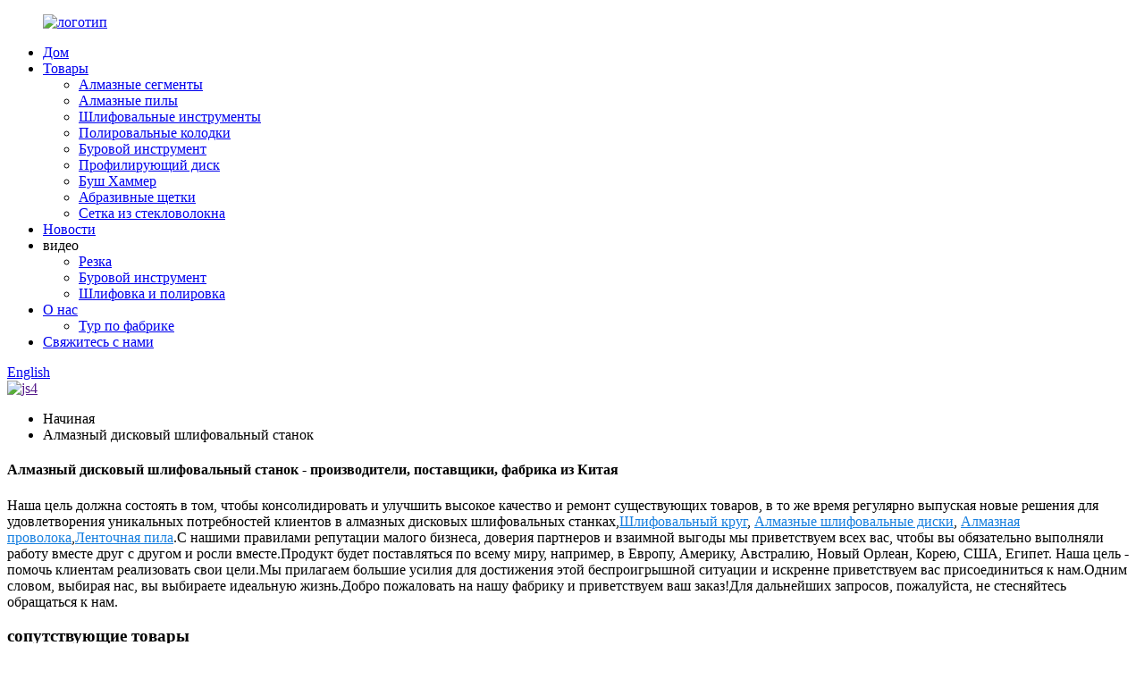

--- FILE ---
content_type: text/html
request_url: http://ru.jingstartool.com/diamond-disk-grinder/
body_size: 11713
content:
<!DOCTYPE html> <html dir="ltr" lang="ru"> <head> <meta http-equiv="Content-Type" content="text/html; charset=UTF-8" /> <!-- Google tag (gtag.js) --> <script async src="https://www.googletagmanager.com/gtag/js?id=G-S93RLP86CD"></script> <script>
  window.dataLayer = window.dataLayer || [];
  function gtag(){dataLayer.push(arguments);}
  gtag('js', new Date());

  gtag('config', 'G-S93RLP86CD');
</script> <title>Алмазный дисковый шлифовальный станок оптом Производитель и поставщик, Фабрика |Джингстар</title> <meta name="viewport" content="width=device-width,initial-scale=1,minimum-scale=1,maximum-scale=1,user-scalable=no"> <link rel="apple-touch-icon-precomposed" href=""> <meta name="format-detection" content="telephone=no"> <meta name="apple-mobile-web-app-capable" content="yes"> <meta name="apple-mobile-web-app-status-bar-style" content="black"> <link href="//cdn.globalso.com/jingstartool/style/global/style.css" rel="stylesheet"> <link href="//cdn.globalso.com/jingstartool/style/public/public.css" rel="stylesheet"> <link href="https://cdn.globalso.com/lite-yt-embed.css" rel="stylesheet">  <link rel="shortcut icon" href="//cdn.globalso.com/jingstartool/ico1.png" /> <link rel="canonical" href="https://www.jingstartool.com/diamond-disk-grinder/" /> <meta name="description" content="Алмазные дисковые шлифовальные станки Производители, Фабрика, Поставщики из Китая. Если вы всегда в поиске, качество по очень хорошей цене и своевременная доставка.Говорите с нами." /> <link href="//cdn.globalso.com/hide_search.css" rel="stylesheet"/><link href="//www.jingstartool.com/style/ru.html.css" rel="stylesheet"/></head> <body> <div class="container"> <header class="web_head">     <div class="head_layer">       <div class="layout">         <figure class="logo"><a href="/">                 <img src="//cdn.globalso.com/jingstartool/logo1.png" alt="логотип">                 </a></figure>         <nav class="nav_wrap">           <ul class="head_nav">         <li><a href="/">Дом</a></li> <li><a href="/products/">Товары</a> <ul class="sub-menu"> 	<li><a href="/diamond-segments/">Алмазные сегменты</a></li> 	<li><a href="/diamond-saw-blades/">Алмазные пилы</a></li> 	<li><a href="/grinding-tools/">Шлифовальные инструменты</a></li> 	<li><a href="/polishing-pads/">Полировальные колодки</a></li> 	<li><a href="/drilling-tools/">Буровой инструмент</a></li> 	<li><a href="/profiling-disc/">Профилирующий диск</a></li> 	<li><a href="/bush-hammer/">Буш Хаммер</a></li> 	<li><a href="/abrasive-brushes/">Абразивные щетки</a></li> 	<li><a href="/fiberglass-mesh/">Сетка из стекловолокна</a></li> </ul> </li> <li><a href="/news/">Новости</a></li> <li><a>видео</a> <ul class="sub-menu"> 	<li><a href="/cutting/">Резка</a></li> 	<li><a href="/drilling-tool/">Буровой инструмент</a></li> 	<li><a href="/grinding-and-polishing/">Шлифовка и полировка</a></li> </ul> </li> <li><a href="/about-us/">О нас</a> <ul class="sub-menu"> 	<li><a href="/factory-tour/">Тур по фабрике</a></li> </ul> </li> <li><a href="/contact-us/">Свяжитесь с нами</a></li>       </ul>         </nav>         <div class="head_right">           <b id="btn-search" class="btn--search"></b>           <div class="change-language ensemble">   <div class="change-language-info">     <div class="change-language-title medium-title">        <div class="language-flag language-flag-en"><a href="https://www.jingstartool.com/"><b class="country-flag"></b><span>English</span> </a></div>        <b class="language-icon"></b>      </div> 	<div class="change-language-cont sub-content">         <div class="empty"></div>     </div>   </div> </div> <!--theme239-->        </div>       </div>     </div>   </header>            <section class='tag_banner'>             <a href="">                 <img width="100%" height="auto" src="//cdn.globalso.com/jingstartool/js41.jpg" alt="js4">             </a>         </section>         <section class="global_page">         <section class="layout">             <ul class="global_path_nav">                 <li><a>Начиная</a></li>                 <li><a>Алмазный дисковый шлифовальный станок</a></li>             </ul>              <section class="global_section global_section01">                  <h1 class="global_title">Алмазный дисковый шлифовальный станок - производители, поставщики, фабрика из Китая</h1>                 <p>Наша цель должна состоять в том, чтобы консолидировать и улучшить высокое качество и ремонт существующих товаров, в то же время регулярно выпуская новые решения для удовлетворения уникальных потребностей клиентов в алмазных дисковых шлифовальных станках,<a style="color:#167fdf" href="/grinding-stone-wheel/" title="Grinding Stone Wheel">Шлифовальный круг</a>, <a style="color:#167fdf" href="/diamond-grinding-pads/" title="Diamond Grinding Pads">Алмазные шлифовальные диски</a>, <a style="color:#167fdf" href="/diamond-wire/" title="Diamond Wire">Алмазная проволока</a>,<a style="color:#167fdf" href="/bandsaw/" title="Bandsaw">Ленточная пила</a>.С нашими правилами репутации малого бизнеса, доверия партнеров и взаимной выгоды мы приветствуем всех вас, чтобы вы обязательно выполняли работу вместе друг с другом и росли вместе.Продукт будет поставляться по всему миру, например, в Европу, Америку, Австралию, Новый Орлеан, Корею, США, Египет. Наша цель - помочь клиентам реализовать свои цели.Мы прилагаем большие усилия для достижения этой беспроигрышной ситуации и искренне приветствуем вас присоединиться к нам.Одним словом, выбирая нас, вы выбираете идеальную жизнь.Добро пожаловать на нашу фабрику и приветствуем ваш заказ!Для дальнейших запросов, пожалуйста, не стесняйтесь обращаться к нам.</p>                 </section>             <section class="global_section global_section02">                 <h3 class="global_title">сопутствующие товары</h3>                 <div class="global_top_products flex_wrap">                     <div class="global_leftpd global_product phref">                                                 <figure><a href="/double-row-diamond-cup-wheel-for-levelling-the-concrete-and-stone-material-product/" title="Double Row Diamond Cup Wheel for Levelling the Concrete and Stone Material"><div class="img"><img src="//cdn.globalso.com/jingstartool/Double-Row-Diamond-Cup-1.jpg" alt="Двухрядная алмазная чашка (1)"><a class="fancybox pd_icon" href="//cdn.globalso.com/jingstartool/Double-Row-Diamond-Cup-1.jpg" data-fancybox-group="gallery" title="Double Row Diamond Cup (1)"></a></div></a><figcaption><h2 style="margin-top: 15px;"><a href="/double-row-diamond-cup-wheel-for-levelling-the-concrete-and-stone-material-product/" title="Double Row Diamond Cup Wheel for Levelling the Concrete and Stone Material">Двухрядное алмазное чашечное колесо для выравнивания бетона и каменного материала</a></h2><a href="/double-row-diamond-cup-wheel-for-levelling-the-concrete-and-stone-material-product/" title="Double Row Diamond Cup Wheel for Levelling the Concrete and Stone Material" class="global_toppd_btn">Читать далее</a></figcaption></figure>                     </div>                     <div class="global_rightpd flex_wrap">                                                     <div class="global_product">                                 <figure>                                     <div class="img">                                         <a href="/magnesite-frankfurt-abrasive-for-marble-grinding-and-polishing-product/" title="Magnesite Frankfurt Abrasive for Marble Grinding and Polishing"><img src="//cdn.globalso.com/jingstartool/Magnesite-Frankfurt-Abrasive-4.jpg" alt="Магнезитовый франкфуртский абразив (4)"><a class="fancybox pd_icon" href="//cdn.globalso.com/jingstartool/Magnesite-Frankfurt-Abrasive-4.jpg" data-fancybox-group="gallery" title="Magnesite Frankfurt Abrasive (4)"></a></a></div>                                     <figcaption>                                         <h2 style="margin-top: 8px;height:36px!important;line-height:18px!important;overflow:hidden"><a style=""  href="/magnesite-frankfurt-abrasive-for-marble-grinding-and-polishing-product/" title="Magnesite Frankfurt Abrasive for Marble Grinding and Polishing">Магнезитовый франкфуртский абразив для шлифовки и полировки мрамора</a></h2>                                     </figcaption>                                 </figure>                             </div>                                                     <div class="global_product">                                 <figure>                                     <div class="img">                                         <a href="/metal-bond-frankfurt-abrasive-for-marble-grinding-and-polishing-product/" title="Metal Bond Frankfurt Abrasive for Marble Grinding and Polishing "><img src="//cdn.globalso.com/jingstartool/Metal-Bond-Frankfurt-Abrasive-for-Marble-Grinding-and-Polishing-1.jpg" alt="Абразивный материал Metal Bond Frankfurt для шлифовки и полировки мрамора (1)"><a class="fancybox pd_icon" href="//cdn.globalso.com/jingstartool/Metal-Bond-Frankfurt-Abrasive-for-Marble-Grinding-and-Polishing-1.jpg" data-fancybox-group="gallery" title="Metal Bond Frankfurt Abrasive for Marble Grinding and Polishing (1)"></a></a></div>                                     <figcaption>                                         <h2 style="margin-top: 8px;height:36px!important;line-height:18px!important;overflow:hidden"><a style=""  href="/metal-bond-frankfurt-abrasive-for-marble-grinding-and-polishing-product/" title="Metal Bond Frankfurt Abrasive for Marble Grinding and Polishing ">Абразивный материал Metal Bond Frankfurt для шлифовки и полировки мрамора</a></h2>                                     </figcaption>                                 </figure>                             </div>                                                     <div class="global_product">                                 <figure>                                     <div class="img">                                         <a href="/l140-resin-bond-fickert-for-granite-polishing-product/" title="L140 Resin Bond Fickert for Granite Polishing"><img src="//cdn.globalso.com/jingstartool/L140-Resin-Bond-Fickert-for-Granite-1.jpg" alt="L140 Resin Bond Fickert для гранита (1)"><a class="fancybox pd_icon" href="//cdn.globalso.com/jingstartool/L140-Resin-Bond-Fickert-for-Granite-1.jpg" data-fancybox-group="gallery" title="L140 Resin Bond Fickert for Granite (1)"></a></a></div>                                     <figcaption>                                         <h2 style="margin-top: 8px;height:36px!important;line-height:18px!important;overflow:hidden"><a style=""  href="/l140-resin-bond-fickert-for-granite-polishing-product/" title="L140 Resin Bond Fickert for Granite Polishing">L140 Resin Bond Fickert для полировки гранита</a></h2>                                     </figcaption>                                 </figure>                             </div>                                                     <div class="global_product">                                 <figure>                                     <div class="img">                                         <a href="/l140mm-metal-bond-diamond-fickert-for-granite-product/" title="L140MM Metal Bond Diamond Fickert for Granite"><img src="//cdn.globalso.com/jingstartool/L140-Metal-Bond-Diamond-Fickert-1.jpg" alt="L140 Metal Bond Diamond Fickert (1)"><a class="fancybox pd_icon" href="//cdn.globalso.com/jingstartool/L140-Metal-Bond-Diamond-Fickert-1.jpg" data-fancybox-group="gallery" title="L140 Metal Bond Diamond Fickert (1)"></a></a></div>                                     <figcaption>                                         <h2 style="margin-top: 8px;height:36px!important;line-height:18px!important;overflow:hidden"><a style=""  href="/l140mm-metal-bond-diamond-fickert-for-granite-product/" title="L140MM Metal Bond Diamond Fickert for Granite">L140MM Metal Bond Diamond Fickert для гранита</a></h2>                                     </figcaption>                                 </figure>                             </div>                                                     <div class="global_product">                                 <figure>                                     <div class="img">                                         <a href="/korean-l140mm-metal-calibration-fickert-for-granite-product/" title="Korean L140MM Metal Calibration Fickert for Granite"><img src="//cdn.globalso.com/jingstartool/Korean-L140-Metal-Bond-Diamond-Fickert-1.jpg" alt="Корейский L140 Metal Bond Diamond Fickert (1)"><a class="fancybox pd_icon" href="//cdn.globalso.com/jingstartool/Korean-L140-Metal-Bond-Diamond-Fickert-1.jpg" data-fancybox-group="gallery" title="Korean L140 Metal Bond Diamond Fickert  (1)"></a></a></div>                                     <figcaption>                                         <h2 style="margin-top: 8px;height:36px!important;line-height:18px!important;overflow:hidden"><a style=""  href="/korean-l140mm-metal-calibration-fickert-for-granite-product/" title="Korean L140MM Metal Calibration Fickert for Granite">Корейская металлическая калибровка L140MM Fickert для гранита</a></h2>                                     </figcaption>                                 </figure>                             </div>                                                     <div class="global_product">                                 <figure>                                     <div class="img">                                         <a href="/frankfurt-cleaning-sponge-pads-for-marble-product/" title="Frankfurt Cleaning Sponge Pads for Marble"><img src="//cdn.globalso.com/jingstartool/Frankfurt-Cleaning-Sponge-Pads-for-Marble-1.jpg" alt="Франкфуртские чистящие губки для мрамора (1)"><a class="fancybox pd_icon" href="//cdn.globalso.com/jingstartool/Frankfurt-Cleaning-Sponge-Pads-for-Marble-1.jpg" data-fancybox-group="gallery" title="Frankfurt Cleaning Sponge Pads for Marble (1)"></a></a></div>                                     <figcaption>                                         <h2 style="margin-top: 8px;height:36px!important;line-height:18px!important;overflow:hidden"><a style=""  href="/frankfurt-cleaning-sponge-pads-for-marble-product/" title="Frankfurt Cleaning Sponge Pads for Marble">Франкфуртские чистящие губки для мрамора</a></h2>                                     </figcaption>                                 </figure>                             </div>                                             </div>                 </div>             </section>                             <section class="global_section global_advertisement">                      <a href="/products/">                         <img width="100%" height="auto" src="//cdn.globalso.com/jingstartool/jingshi2223.jpg" alt="Цзинши222">                     </a>                 </section>                         <section class="global_section global_sell_product">                 <h3 class="global_title">Самые продаваемые продукты</h3>                 <ul class="global_featuredpd flex_wrap">                                              <li class="global_featureed_item">                             <figure>                                 <div class="img">                                     <a href="/180mm-7-inch-dry-saw-blade-for-granite-and-marble-product/" title="180mm 7 Inch Dry Saw Blade For Granite And Marble"><img src="//cdn.globalso.com/jingstartool/180mm-7-Inch-dry-saw-blade-for-Granite-and-Marble-1.jpg" alt="180 мм 7-дюймовый сухой пильный диск для гранита и мрамора (1)"><a class="fancybox pd_icon" href="//cdn.globalso.com/jingstartool/180mm-7-Inch-dry-saw-blade-for-Granite-and-Marble-1.jpg" data-fancybox-group="gallery" title="180mm 7 Inch dry saw blade for Granite and Marble (1)"></a></a>                                 </div>                                 <figcaption>                                     <h2 style="margin-top: 8px;height:36px!important;line-height:18px!important;overflow:hidden">                                         <a style="height:36px!important;line-height:18px!important;overflow:hidden"  href="/180mm-7-inch-dry-saw-blade-for-granite-and-marble-product/" title="180mm 7 Inch Dry Saw Blade For Granite And Marble">180 мм 7-дюймовый сухой пильный диск для гранита и мрамора</a>                                     </h2>                                 </figcaption>                             </figure>                          </li>                                              <li class="global_featureed_item">                             <figure>                                 <div class="img">                                     <a href="/d300mm-bush-hammer-product/" title="D300MM Bush Hammer"><img src="//cdn.globalso.com/jingstartool/D300MM-Bush-Hammer-1.jpg" alt="D300MM-Втулочный молоток-(1)"><a class="fancybox pd_icon" href="//cdn.globalso.com/jingstartool/D300MM-Bush-Hammer-1.jpg" data-fancybox-group="gallery" title="D300MM-Bush-Hammer-(1)"></a></a>                                 </div>                                 <figcaption>                                     <h2 style="margin-top: 8px;height:36px!important;line-height:18px!important;overflow:hidden">                                         <a style="height:36px!important;line-height:18px!important;overflow:hidden"  href="/d300mm-bush-hammer-product/" title="D300MM Bush Hammer">Втулочный молот D300MM</a>                                     </h2>                                 </figcaption>                             </figure>                          </li>                                              <li class="global_featureed_item">                             <figure>                                 <div class="img">                                     <a href="/u-shape-saw-blades-and-segments-for-granite-tile-cutting-product/" title="U Shape Saw Blades And Segments For Granite Tile Cutting"><img src="//cdn.globalso.com/jingstartool/U-Shape-Saw-Blade-and-Segments-JINGSTAR-TOOLS-11.jpg" alt="Пильный диск и сегменты U-образной формы - JINGSTAR TOOLS (1)"><a class="fancybox pd_icon" href="//cdn.globalso.com/jingstartool/U-Shape-Saw-Blade-and-Segments-JINGSTAR-TOOLS-11.jpg" data-fancybox-group="gallery" title="U Shape Saw Blade and Segments - JINGSTAR TOOLS (1)"></a></a>                                 </div>                                 <figcaption>                                     <h2 style="margin-top: 8px;height:36px!important;line-height:18px!important;overflow:hidden">                                         <a style="height:36px!important;line-height:18px!important;overflow:hidden"  href="/u-shape-saw-blades-and-segments-for-granite-tile-cutting-product/" title="U Shape Saw Blades And Segments For Granite Tile Cutting">U-образные пилы и сегменты для резки гранитной плитки</a>                                     </h2>                                 </figcaption>                             </figure>                          </li>                                              <li class="global_featureed_item">                             <figure>                                 <div class="img">                                     <a href="/10-inch-polishing-pads-for-granite-product/" title="10 inch Polishing Pads for Granite "><img src="//cdn.globalso.com/jingstartool/9884dfcd.jpg" alt="10-дюймовые полировальные диски для гранита-JINGSTAR TOOLS 1"><a class="fancybox pd_icon" href="//cdn.globalso.com/jingstartool/9884dfcd.jpg" data-fancybox-group="gallery" title="10”Polishing Pads for Granite-JINGSTAR TOOLS 1"></a></a>                                 </div>                                 <figcaption>                                     <h2 style="margin-top: 8px;height:36px!important;line-height:18px!important;overflow:hidden">                                         <a style="height:36px!important;line-height:18px!important;overflow:hidden"  href="/10-inch-polishing-pads-for-granite-product/" title="10 inch Polishing Pads for Granite ">10-дюймовые полировальные диски для гранита</a>                                     </h2>                                 </figcaption>                             </figure>                          </li>                                              <li class="global_featureed_item">                             <figure>                                 <div class="img">                                     <a href="/high-quality-4-inch-porcelain-blades-product/" title="High Quality 4 Inch Porcelain Blades "><img src="//cdn.globalso.com/jingstartool/High-quality-4-inch-Porcelain-blades-1.jpg" alt="Высококачественные 4-дюймовые фарфоровые лезвия (1)"><a class="fancybox pd_icon" href="//cdn.globalso.com/jingstartool/High-quality-4-inch-Porcelain-blades-1.jpg" data-fancybox-group="gallery" title="High quality 4 inch Porcelain blades (1)"></a></a>                                 </div>                                 <figcaption>                                     <h2 style="margin-top: 8px;height:36px!important;line-height:18px!important;overflow:hidden">                                         <a style="height:36px!important;line-height:18px!important;overflow:hidden"  href="/high-quality-4-inch-porcelain-blades-product/" title="High Quality 4 Inch Porcelain Blades ">Высококачественные 4-дюймовые фарфоровые лезвия</a>                                     </h2>                                 </figcaption>                             </figure>                          </li>                                              <li class="global_featureed_item">                             <figure>                                 <div class="img">                                     <a href="/flexible-diamond-wet-polishing-pads-for-granite-marble-stone-polishing-product/" title="Flexible Diamond Wet Polishing Pads for Granite Marble Stone Polishing  "><img src="//cdn.globalso.com/jingstartool/Wet-Polishing-Pads-1.jpg" alt="Влажные полировальные диски (1)"><a class="fancybox pd_icon" href="//cdn.globalso.com/jingstartool/Wet-Polishing-Pads-1.jpg" data-fancybox-group="gallery" title="Wet Polishing Pads (1)"></a></a>                                 </div>                                 <figcaption>                                     <h2 style="margin-top: 8px;height:36px!important;line-height:18px!important;overflow:hidden">                                         <a style="height:36px!important;line-height:18px!important;overflow:hidden"  href="/flexible-diamond-wet-polishing-pads-for-granite-marble-stone-polishing-product/" title="Flexible Diamond Wet Polishing Pads for Granite Marble Stone Polishing  ">Гибкие алмазные мокрые полировальные круги для полировки гранита, мрамора, камня</a>                                     </h2>                                 </figcaption>                             </figure>                          </li>                                              <li class="global_featureed_item">                             <figure>                                 <div class="img">                                     <a href="/3000mm-granite-segments-for-block-cutter-product/" title="3000MM Granite Segments for Block Cutter"><img src="//cdn.globalso.com/jingstartool/3000MM-Granite-Segments-for-Block-Cutter-1.jpg" alt="Гранитные сегменты 3000 мм для резки блоков (1)"><a class="fancybox pd_icon" href="//cdn.globalso.com/jingstartool/3000MM-Granite-Segments-for-Block-Cutter-1.jpg" data-fancybox-group="gallery" title="3000MM Granite Segments for Block Cutter (1)"></a></a>                                 </div>                                 <figcaption>                                     <h2 style="margin-top: 8px;height:36px!important;line-height:18px!important;overflow:hidden">                                         <a style="height:36px!important;line-height:18px!important;overflow:hidden"  href="/3000mm-granite-segments-for-block-cutter-product/" title="3000MM Granite Segments for Block Cutter">Гранитные сегменты 3000 мм для резки блоков</a>                                     </h2>                                 </figcaption>                             </figure>                          </li>                                              <li class="global_featureed_item">                             <figure>                                 <div class="img">                                     <a href="/high-speed-nano-glass-cutting-diamond-saw-blade-product/" title="High Speed Nano Glass Cutting Diamond Saw Blade "><img src="//cdn.globalso.com/jingstartool/High-Speed-Nano-Glass-Cutting-Diamond-Saw-Blade.jpg" alt="Высокоскоростная алмазная пила для резки нано-стекла"><a class="fancybox pd_icon" href="//cdn.globalso.com/jingstartool/High-Speed-Nano-Glass-Cutting-Diamond-Saw-Blade.jpg" data-fancybox-group="gallery" title="High Speed Nano Glass Cutting Diamond Saw Blade"></a></a>                                 </div>                                 <figcaption>                                     <h2 style="margin-top: 8px;height:36px!important;line-height:18px!important;overflow:hidden">                                         <a style="height:36px!important;line-height:18px!important;overflow:hidden"  href="/high-speed-nano-glass-cutting-diamond-saw-blade-product/" title="High Speed Nano Glass Cutting Diamond Saw Blade ">Высокоскоростная алмазная пила для резки нано-стекла</a>                                     </h2>                                 </figcaption>                             </figure>                          </li>                                              <li class="global_featureed_item">                             <figure>                                 <div class="img">                                     <a href="/high-quality-limestone-block-cutting-saw-blade-and-segments-product/" title="High Quality Limestone Block Cutting Saw Blade and Segments "><img src="//cdn.globalso.com/jingstartool/High-Quality-Limestone-Block-Cutting-Saw-Blade-and-Segments-1.jpg" alt="Пильное полотно и сегменты для резки блоков из известняка высокого качества (1)"><a class="fancybox pd_icon" href="//cdn.globalso.com/jingstartool/High-Quality-Limestone-Block-Cutting-Saw-Blade-and-Segments-1.jpg" data-fancybox-group="gallery" title="High Quality Limestone Block Cutting Saw Blade and Segments (1)"></a></a>                                 </div>                                 <figcaption>                                     <h2 style="margin-top: 8px;height:36px!important;line-height:18px!important;overflow:hidden">                                         <a style="height:36px!important;line-height:18px!important;overflow:hidden"  href="/high-quality-limestone-block-cutting-saw-blade-and-segments-product/" title="High Quality Limestone Block Cutting Saw Blade and Segments ">Пильный диск и сегменты для резки блоков из известняка высокого качества</a>                                     </h2>                                 </figcaption>                             </figure>                          </li>                                              <li class="global_featureed_item">                             <figure>                                 <div class="img">                                     <a href="/d250mm-bush-hammer-product/" title="D250MM Bush Hammer "><img src="//cdn.globalso.com/jingstartool/D250MM-Bush-Hammer-1.jpg" alt="Бучардовый молот D250MM (1)"><a class="fancybox pd_icon" href="//cdn.globalso.com/jingstartool/D250MM-Bush-Hammer-1.jpg" data-fancybox-group="gallery" title="D250MM Bush Hammer (1)"></a></a>                                 </div>                                 <figcaption>                                     <h2 style="margin-top: 8px;height:36px!important;line-height:18px!important;overflow:hidden">                                         <a style="height:36px!important;line-height:18px!important;overflow:hidden"  href="/d250mm-bush-hammer-product/" title="D250MM Bush Hammer ">Втулочный молот D250MM</a>                                     </h2>                                 </figcaption>                             </figure>                          </li>                                              <li class="global_featureed_item">                             <figure>                                 <div class="img">                                     <a href="/2000mm-block-cutting-segments-and-saw-blades-for-granite-product/" title="2000mm Block Cutting Segments And Saw Blades For Granite"><img src="//cdn.globalso.com/jingstartool/2000MM-Block-Cutting-Segments-and-Saw-Blades-for-Granite-1.jpg" alt="Сегменты для резки блоков 2000 мм и пильные полотна для гранита (1)"><a class="fancybox pd_icon" href="//cdn.globalso.com/jingstartool/2000MM-Block-Cutting-Segments-and-Saw-Blades-for-Granite-1.jpg" data-fancybox-group="gallery" title="2000MM Block Cutting Segments and Saw Blades for Granite (1)"></a></a>                                 </div>                                 <figcaption>                                     <h2 style="margin-top: 8px;height:36px!important;line-height:18px!important;overflow:hidden">                                         <a style="height:36px!important;line-height:18px!important;overflow:hidden"  href="/2000mm-block-cutting-segments-and-saw-blades-for-granite-product/" title="2000mm Block Cutting Segments And Saw Blades For Granite">Сегменты для резки блоков 2000 мм и пильные полотна для гранита</a>                                     </h2>                                 </figcaption>                             </figure>                          </li>                                              <li class="global_featureed_item">                             <figure>                                 <div class="img">                                     <a href="/high-quality-dry-polishing-pads-product/" title="High Quality Dry Polishing Pads "><img src="//cdn.globalso.com/jingstartool/dry-polishing-pads-1.jpg" alt="сухие полировальные диски 1"><a class="fancybox pd_icon" href="//cdn.globalso.com/jingstartool/dry-polishing-pads-1.jpg" data-fancybox-group="gallery" title="dry polishing pads 1"></a></a>                                 </div>                                 <figcaption>                                     <h2 style="margin-top: 8px;height:36px!important;line-height:18px!important;overflow:hidden">                                         <a style="height:36px!important;line-height:18px!important;overflow:hidden"  href="/high-quality-dry-polishing-pads-product/" title="High Quality Dry Polishing Pads ">Высококачественные полировальные диски для сухой полировки</a>                                     </h2>                                 </figcaption>                             </figure>                          </li>                                        </ul>             </section>                         <section class="global_section global_related_tab_container">                 <ul class="global_tabs">                                             <li class="active"><i></i>Связанный блог</li><li><i></i>Отзывы</li>                                                                              </ul>                 <div class="global_tab_container">                                             <div class="global_rela_wrap global_relanews_wrap show_wrap">                             <ul class="global_related_items flex_wrap global_related_columus">                                                                     <li class="global_related_columu">                                         <h3 class="related_title"><a href="/news/how-to-select-diamond-grinding-and-wheels-diamond-cup-wheels/"  title="How To Select Diamond Grinding and Wheels Diamond Cup Wheels">Как выбрать алмазные шлифовальные круги и круги Алмазные чашки</a></h3>                                         <div class="related_info">На рынке есть много заводов, производящих алмазные шлифовальные круги, некоторые заводы не имеют собственной обработки и контроля стального корпуса, что приведет к низкому качеству шлифовальных кругов ...</div>                                     </li>                                                                     <li class="global_related_columu">                                         <h3 class="related_title"><a href="/news/how-to-know-between-the-diamond-marble-and-diamond-granite-segments-and-saw-blades/"  title="How To Know Between the Diamond Marble and Diamond Granite Segments and Saw Blades">Как узнать между сегментами алмазного мрамора и алмазного гранита и пильными дисками</a></h3>                                         <div class="related_info">На рынке есть много каменных материалов, таких как мрамор, гранит, базальт, известняк, песчаник, лавастоун и т. д. Чтобы удовлетворить потребности рынка в обработке резки, требуется различное соединение сегментов...</div>                                     </li>                                                                     <li class="global_related_columu">                                         <h3 class="related_title"><a href="/news/how-to-buy-the-correct-segments-and-saw-blades-for-cutting-your-stone-material/"  title="How To Buy the Correct Segments and Saw Blades for Cutting Your Stone Material">Как купить правильные сегменты и пильные полотна для резки вашего каменного материала</a></h3>                                         <div class="related_info">Очень важно покупать самые лучшие и наиболее подходящие сегменты и пильные диски для каменного материала, который клиенты хотят разрезать, на самом деле многие факторы влияют на скорость резки и долговечность...</div>                                     </li>                                                             </ul>                         </div>                                                 <div class="global_rela_wrap global_relareview_wrap">                              <ul class="global_related_items flex_wrap global_related_columus">                                                                                                       <li class="global_related_item global_related_columu">                                         <h4 class="related_title"><i class="fa_icontw"></i>                                             <a  title="">веселый<span style='font-size:14px;font-weight:400;'>2021.04.27 03:11:50</span></a>                                             <span class="re_star">                                                 <img src="//cdn.globalso.com/img/star01.png" alt="">                                                 <img src="//cdn.globalso.com/img/star01.png" alt="">                                                 <img src="//cdn.globalso.com/img/star01.png" alt="">                                                 <img src="//cdn.globalso.com/img/star01.png" alt="">                                                 <img src="//cdn.globalso.com/img/star01.png" alt=""></span></h4><div class="related_info">Это первый бизнес после создания нашей компании, продукты и услуги очень приятны, у нас хорошее начало, мы надеемся на непрерывное сотрудничество в будущем!</div>                                     </li>                                                                     <li class="global_related_item global_related_columu">                                         <h4 class="related_title"><i class="fa_icontw"></i>                                             <a  title="">Сара<span style='font-size:14px;font-weight:400;'>2020.12.18 15:20:46</span></a>                                             <span class="re_star">                                                 <img src="//cdn.globalso.com/img/star01.png" alt="">                                                 <img src="//cdn.globalso.com/img/star01.png" alt="">                                                 <img src="//cdn.globalso.com/img/star01.png" alt="">                                                 <img src="//cdn.globalso.com/img/star01.png" alt="">                                                 <img src="//cdn.globalso.com/img/star01.png" alt=""></span></h4><div class="related_info">Этот производитель может продолжать улучшать и совершенствовать продукты и услуги, это соответствует правилам рыночной конкуренции, конкурентоспособной компании.</div>                                     </li>                                                                     <li class="global_related_item global_related_columu">                                         <h4 class="related_title"><i class="fa_icontw"></i>                                             <a  title="">Эрика<span style='font-size:14px;font-weight:400;'>2020.10.04 09:49:28</span></a>                                             <span class="re_star">                                                 <img src="//cdn.globalso.com/img/star01.png" alt="">                                                 <img src="//cdn.globalso.com/img/star01.png" alt="">                                                 <img src="//cdn.globalso.com/img/star01.png" alt="">                                                 <img src="//cdn.globalso.com/img/star01.png" alt="">                                                 <img src="//cdn.globalso.com/img/star01.png" alt=""></span></h4><div class="related_info">Классификация продуктов очень подробная, что может быть очень точным для удовлетворения нашего спроса, профессионального оптового продавца.</div>                                     </li>                                                                     <li class="global_related_item global_related_columu">                                         <h4 class="related_title"><i class="fa_icontw"></i>                                             <a  title="">Ханна<span style='font-size:14px;font-weight:400;'>2020.06.08 20:56:32</span></a>                                             <span class="re_star">                                                 <img src="//cdn.globalso.com/img/star01.png" alt="">                                                 <img src="//cdn.globalso.com/img/star01.png" alt="">                                                 <img src="//cdn.globalso.com/img/star01.png" alt="">                                                 <img src="//cdn.globalso.com/img/star01.png" alt="">                                                 <img src="//cdn.globalso.com/img/star01.png" alt=""></span></h4><div class="related_info">Персонал квалифицированный, хорошо оснащенный, процесс соответствует спецификации, продукция соответствует требованиям, доставка гарантирована, лучший партнер!</div>                                     </li>                                                                     <li class="global_related_item global_related_columu">                                         <h4 class="related_title"><i class="fa_icontw"></i>                                             <a  title="">Джоанна<span style='font-size:14px;font-weight:400;'>2020.03.19 03:17:46</span></a>                                             <span class="re_star">                                                 <img src="//cdn.globalso.com/img/star01.png" alt="">                                                 <img src="//cdn.globalso.com/img/star01.png" alt="">                                                 <img src="//cdn.globalso.com/img/star01.png" alt="">                                                 <img src="//cdn.globalso.com/img/star01.png" alt="">                                                 <img src="//cdn.globalso.com/img/star01.png" alt=""></span></h4><div class="related_info">Такого профессионального и ответственного провайдера в наше время найти не просто.Надеемся, что мы сможем поддерживать долгосрочное сотрудничество.</div>                                     </li>                                                                     <li class="global_related_item global_related_columu">                                         <h4 class="related_title"><i class="fa_icontw"></i>                                             <a  title="">Мэвис<span style='font-size:14px;font-weight:400;'>2020.03.16 13:18:45</span></a>                                             <span class="re_star">                                                 <img src="//cdn.globalso.com/img/star01.png" alt="">                                                 <img src="//cdn.globalso.com/img/star01.png" alt="">                                                 <img src="//cdn.globalso.com/img/star01.png" alt="">                                                 <img src="//cdn.globalso.com/img/star01.png" alt="">                                                 <img src="//cdn.globalso.com/img/star01.png" alt=""></span></h4><div class="related_info">Руководитель компании тепло принял нас, после тщательного и тщательного обсуждения мы подписали заказ на поставку.Надеемся на гладкое сотрудничество</div>                                     </li>                                                              </ul>                         </div>                                                                               </div>             </section>              <section class="global_section global_related_serach">                 <h3 class="global_title">похожий поиск</h3>                  <ul class="global_research">                     <li><a href="/grinding-drilling-tools/" title="Grinding Drilling Tools">Шлифовальные инструменты для сверления</a></li>                     <li><a href="/polishing-pad-saw-blades/" title="Polishing Pad Saw Blades">Дисковые пилы для полировки</a></li>                     <li><a href="/diamond-wire-saw/" title="Diamond Wire Saw">Алмазная канатная пила</a></li>                     <li><a href="/tool-diamond/" title="Tool Diamond">инструмент алмаз</a></li>                     <li><a href="/frankfurt-bush-hammer/" title="Frankfurt Bush Hammer">Франкфурт Буш Хаммер</a></li>                     <li><a href="/turbo-cup-wheel/" title="Turbo Cup Wheel">Чашечное колесо Turbo</a></li>                     <li><a href="/cutting-machine/" title="Cutting Machine">Машина для резки</a></li>                     <li><a href="/stone-grinding-tool/" title="Stone Grinding Tool">Каменный шлифовальный инструмент</a></li>                     <li><a href="/band-saw-blade/" title="Band Saw Blade">Ленточная пила</a></li>                     <li><a href="/diamond-tool/" title="Diamond Tool">Алмазный инструмент</a></li>                     <li><a href="/dry-polishing-pads/" title="Dry Polishing Pads">Подушечки для сухой полировки</a></li>                 </ul>             </section>             <section class="global_section global_leave_message_container">                 <section class="global_message_wrap inquiry-form-wrap border_shadow">                     <script type="text/javascript" src="//www.globalso.site/form.js"></script>                 </section>             </section>         </section>     </section>      <script src="//cdn.globalso.com/blog.js"></script>     <link rel="stylesheet" type="text/css" href="//cdn.globalso.com/blog.css"> <footer class="web_footer">    <section class="foot_service">     <div class="layout">     <div class="foot_items flex_row">        <div class="foot_item foot_item_info wow fadeInLeftA" data-wow-delay=".1s">          <div class="foot_item_hd">            <div class="foot_logo"><a href="/">                 <img src="//cdn.globalso.com/jingstartool/logo1.png" alt="логотип">                 </a></div>          </div>          <div class="foot_item_bd">            <div class="copyright">© Copyright - 2010-2022: Все права защищены.</div>           <ul class="foot_sns">                          <li><a target="_blank" href="https://www.facebook.com/profile.php?id=100082965206269"><img src="//cdn.globalso.com/jingstartool/sns01.png" alt="sns01"></a></li>                          <li><a target="_blank" href="https://twitter.com/JingstarT"><img src="//cdn.globalso.com/jingstartool/sns02.png" alt="sns02"></a></li>                          <li><a target="_blank" href=""><img src="//cdn.globalso.com/jingstartool/sns03.png" alt="sns03"></a></li>                          <li><a target="_blank" href="https://www.youtube.com/channel/UCAysQSl2R3JE8n7KjpQpgsQ"><img src="//cdn.globalso.com/jingstartool/sns04.png" alt="sns04"></a></li>                        </ul>          </div>        </div>        <div class="foot_item foot_item_contact wow fadeInLeftA" data-wow-delay=".2s">          <div class="foot_item_hd">            <h3 class="title">Контактная информация</h3>          </div>          <div class="foot_item_bd">            <address class="foot_contact_list">             <!-- icons:                  ============================                  contact_ico_local                  contact_ico_phone                  contact_ico_email                  contact_ico_fax                  contact_ico_skype                  contact_ico_time -->              <ul>                  <li class="contact_item">                  <i class="contact_ico contact_ico_email"></i>                  <div class="contact_txt">                    <p class="item_val"><a href="mailto:sales@jingstartool.com" ><span class="item_label">Эл. адрес:</span><span class="item_val">sales@jingstartool.com</span></a></p>                 </div>                </li>                               <li class="contact_item">                  <i class="contact_ico contact_ico_phone"></i>                  <div class="contact_txt">                   <p class="item_val"><a class="tel_link" href="tel:0086 595 26652888"><span class="item_label">Тел:</span><span class="item_val">0086 595 26652888</span></a></p>                  <p class="item_val"><span class="item_label">WhatsApp:</span><span class="item_val">0086-13599227673</span></p>                 </div>                </li>                 <li class="contact_item">                  <i class="contact_ico contact_ico_local"></i>                  <div class="contact_txt">                    <p class="item_val">Bld 22. Xiamei Town, Nanan City Quanzhou, Fujian, China</p>                </div>                </li>              </ul>            </address>          </div>        </div>        <div class="foot_item foot_item_news wow fadeInLeftA" data-wow-delay=".3s">          <div class="foot_item_hd">            <h3 class="title">Последние новости</h3>          </div>          <div class="foot_item_bd">           <ul>                       <li class="news_cell">               <figure class="cell_img"><a href="/news/how-to-select-diamond-grinding-and-wheels-diamond-cup-wheels/"><img src="//cdn.globalso.com/jingstartool/Saw-Blades-2.jpg" alt="Как выбрать алмазные шлифовальные круги и круги Алмазные чашки"></a></figure>               <div class="cell_cont">                 <time class="news_time">22.08.09</time>                 <h3 class="news_tit"><a href="/news/how-to-select-diamond-grinding-and-wheels-diamond-cup-wheels/">Как выбрать алмазные шлифовальные круги...</a></h3>               </div>             </li>                         <li class="news_cell">               <figure class="cell_img"><a href="/news/how-to-know-between-the-diamond-marble-and-diamond-granite-segments-and-saw-blades/"><img src="//cdn.globalso.com/jingstartool/Saw-Blades-11.jpg" alt="Как узнать между сегментами алмазного мрамора и алмазного гранита и пильными дисками"></a></figure>               <div class="cell_cont">                 <time class="news_time">22.08.09</time>                 <h3 class="news_tit"><a href="/news/how-to-know-between-the-diamond-marble-and-diamond-granite-segments-and-saw-blades/">Как узнать между алмазным мрамором и...</a></h3>               </div>             </li>                         </ul>          </div>        </div>     </div>     </div>     </section>     <section class="foot_bar">       <div class="layout">© Copyright - 2010-2022: Все права защищены.<script type="text/javascript" src="//www.globalso.site/livechat.js"></script>            <br><a href="/featured/">Горячие продукты</a> - <a href="/sitemap.xml">Карта сайта</a> - <a href="/">AMP для мобильных устройств</a> <br><a href='/concrete-grinding-tools/' title='Concrete Grinding Tools'>Инструменты для шлифовки бетона</a>,  <a href='/bush-hammer-bit-hilti/' title='Bush Hammer Bit Hilti'>Буровая коронка Hilti</a>,  <a href='/diamond-grinding-block/' title='Diamond Grinding Block'>Алмазный шлифовальный блок</a>,  <a href='/cup-grinding-wheels/' title='Cup Grinding Wheels'>Чашечные шлифовальные круги</a>,  <a href='/diamond-disk-grinder/' title='Diamond Disk Grinder'>Алмазный дисковый шлифовальный станок</a>,  <a href='/concrete-grinding-wheel/' title='Concrete Grinding Wheel'>Шлифовальный круг по бетону</a>,       </div>     </section>   </footer> <aside class="scrollsidebar" id="scrollsidebar">   <div class="side_content">     <div class="side_list">       <header class="hd"><img src="//cdn.globalso.com/title_pic.png" alt="Онлайн Инуири"/></header>       <div class="cont">         <li><a class="email" href="javascript:" onclick="showMsgPop();">Отправить письмо</a></li>                                       </div>       <div style="padding: 5px 0;padding-left:10px;border-bottom: 1px solid #dadada;"><img src="https://www.jingstartool.com/uploads/Whatsapp.png" alt="WhatsApp" style="padding-right:8px;"><a target="_blank" href="https://api.whatsapp.com/send?phone=8613599227673">WhatsApp</a></div>       <div style="padding: 5px 0;padding-left:10px;border-bottom: 1px solid #dadada;"><img src="https://www.jingstartool.com/uploads/email.png" alt="WhatsApp" style="padding-right:8px;"><a target="_blank" href="mailto:sales@jingstartool.com">Эл. адрес</a></div>                   <div class="side_title"><a  class="close_btn"><span>x</span></a></div>     </div>   </div>   <div class="show_btn"></div> </aside> <div class="inquiry-pop-bd">   <div class="inquiry-pop"> <i class="ico-close-pop" onclick="hideMsgPop();"></i>      <script type="text/javascript" src="//www.globalso.site/form.js"></script>    </div> </div> </div> <div class="web-search"> <b id="btn-search-close" class="btn--search-close"></b>   <div style=" width:100%">     <div class="head-search">       <form  action="/search.php" method="get">           <input class="search-ipt" type="text" placeholder="Start Typing..."  name="s" id="s" />           <input type="hidden" name="cat" />           <input class="search-btn" type="submit"  value=" " id="searchsubmit" />         <span class="search-attr">Нажмите Enter для поиска или ESC, чтобы закрыть</span>         </form>     </div>   </div> </div>  <script type="text/javascript" src="//cdn.globalso.com/jingstartool/style/global/js/jquery.min.js"></script>  <script type="text/javascript" src="//cdn.globalso.com/jingstartool/style/global/js/common.js"></script> <script type="text/javascript" src="//cdn.globalso.com/jingstartool/style/public/public.js"></script>  <script src="https://cdn.globalso.com/lite-yt-embed.js"></script> <!--[if lt IE 9]> <script src="//cdn.globalso.com/jingstartool/style/global/js/html5.js"></script> <![endif]--> <script>
function getCookie(name) {
    var arg = name + "=";
    var alen = arg.length;
    var clen = document.cookie.length;
    var i = 0;
    while (i < clen) {
        var j = i + alen;
        if (document.cookie.substring(i, j) == arg) return getCookieVal(j);
        i = document.cookie.indexOf(" ", i) + 1;
        if (i == 0) break;
    }
    return null;
}
function setCookie(name, value) {
    var expDate = new Date();
    var argv = setCookie.arguments;
    var argc = setCookie.arguments.length;
    var expires = (argc > 2) ? argv[2] : null;
    var path = (argc > 3) ? argv[3] : null;
    var domain = (argc > 4) ? argv[4] : null;
    var secure = (argc > 5) ? argv[5] : false;
    if (expires != null) {
        expDate.setTime(expDate.getTime() + expires);
    }
    document.cookie = name + "=" + escape(value) + ((expires == null) ? "": ("; expires=" + expDate.toUTCString())) + ((path == null) ? "": ("; path=" + path)) + ((domain == null) ? "": ("; domain=" + domain)) + ((secure == true) ? "; secure": "");
}
function getCookieVal(offset) {
    var endstr = document.cookie.indexOf(";", offset);
    if (endstr == -1) endstr = document.cookie.length;
    return unescape(document.cookie.substring(offset, endstr));
}

var firstshow = 0;
var cfstatshowcookie = getCookie('easyiit_stats');
if (cfstatshowcookie != 1) {
    a = new Date();
    h = a.getHours();
    m = a.getMinutes();
    s = a.getSeconds();
    sparetime = 1000 * 60 * 60 * 24 * 1 - (h * 3600 + m * 60 + s) * 1000 - 1;
    setCookie('easyiit_stats', 1, sparetime, '/');
    firstshow = 1;
}
if (!navigator.cookieEnabled) {
    firstshow = 0;
}
var referrer = escape(document.referrer);
var currweb = escape(location.href);
var screenwidth = screen.width;
var screenheight = screen.height;
var screencolordepth = screen.colorDepth;
$(function($){
   $.get("https://www.jingstartool.com/statistic.php", { action:'stats_init', assort:0, referrer:referrer, currweb:currweb , firstshow:firstshow ,screenwidth:screenwidth, screenheight: screenheight, screencolordepth: screencolordepth, ranstr: Math.random()},function(data){}, "json");
			
});
</script> </body> </html><!-- Globalso Cache file was created in 0.67263698577881 seconds, on 05-11-22 15:22:57 -->